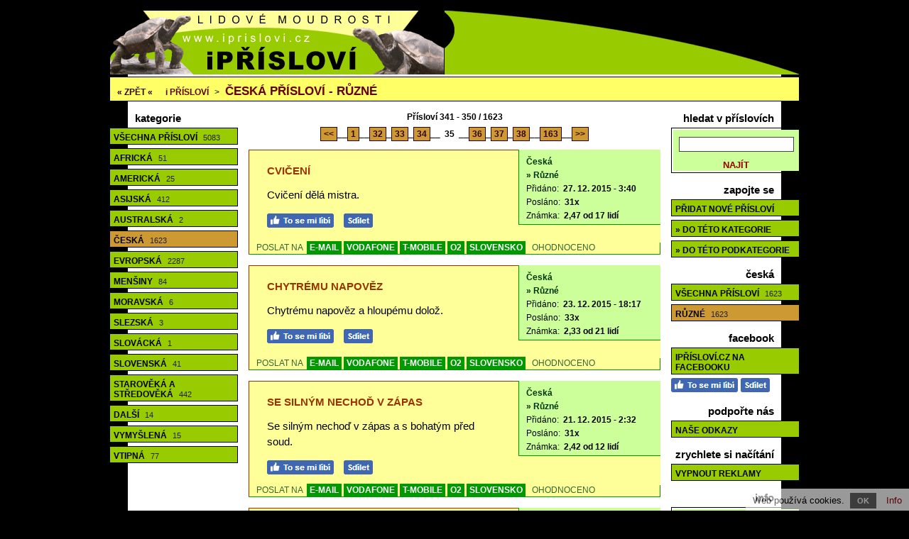

--- FILE ---
content_type: text/html; charset=utf-8
request_url: https://www.iprislovi.cz/ceska-prislovi-ruzne-35/
body_size: 5597
content:
<!doctype html>

<html lang="cs">
<head>

<meta charset="utf-8">
<title>Česká přísloví - různé - 1623 přísloví, str. 35</title>
<link rel="shortcut icon" href="https://www.iprislovi.cz/favicon.ico">
<link rel="stylesheet" type="text/css" href="https://www.iprislovi.cz/styly.css">
<meta name="viewport" content="width=device-width, initial-scale=1.0">
<meta name="resource-type" content="document">
<meta name="robots" content="index, follow">
<meta name="googlebot" content="index, follow, snippet, archive">
<meta name="description" content="Česká přísloví - různé - 1623 přísloví, str. 35">
<meta name="keywords" content="přísloví, moudra">
<meta name="msvalidate.01" content="ACB3A155637992F29626ABED1B13593E">
<meta name="copyright" content="© 2009-2025 www.iprislovi.cz">
<meta name="webmaster" content="© 2009-2025 Jiří Poláček, info@iprislovi.cz">
<meta property="og:title" content="Česká přísloví - různé - 1623 přísloví, str. 35">
<meta property="og:site_name" content="i Přísloví .cz">
<meta property="og:image" content="https://www.iprislovi.cz/obrazky/web/facebook-ikonka.png">

<script>
(function (i,s,o,g,r,a,m){i['GoogleAnalyticsObject']=r;i[r]=i[r]||function (){
(i[r].q=i[r].q||[]).push(arguments)},i[r].l=1*new Date();a=s.createElement(o),
m=s.getElementsByTagName(o)[0];a.async=1;a.src=g;m.parentNode.insertBefore(a,m)
})(window,document,'script','//www.google-analytics.com/analytics.js','ga');
ga('create', 'UA-15041003-5', 'auto');
ga('send', 'pageview');
</script>

</head>

<body>

<div class="telo-pozice">
<div class="telo-sirka" style="margin: auto;">

<div>
<div class="logo-vlevo">
<a href="https://www.iprislovi.cz/" title="Přísloví"><img src="https://www.iprislovi.cz/obrazky/web/logo.png" alt="Přísloví" width="470" height="90" style="border: 0;"></a></div>

<div class="logo-vpravo">
<div>
&nbsp;</div>
</div>
<div class="clear"></div>
</div>

<a href="javascript:void(0);" class="mobilni-menu-ikonka" onclick="mobilniMenu()">Kategorie</a><div class="navigace">
<span class="navigace-zpet"><a href="https://www.iprislovi.cz/ceska-prislovi/">« ZPĚT «</a></span> <h2><a href="https://www.iprislovi.cz/"><span class="navigace-zmenseni">i</span> Přísloví</a></h2> &gt; <h1><a href="https://www.iprislovi.cz/ceska-prislovi-ruzne/">Česká přísloví - různé</a></h1></div>

<div>
<div class="telo-vlevo">

<div class="menu-vlevo-nadpis">
kategorie</div>

<div class="menu-vlevo">
<ul>
<li><a href="https://www.iprislovi.cz/">Všechna přísloví <span>5083</span></a></li>
<li><a href="https://www.iprislovi.cz/africka-prislovi/">Africká <span>51</span></a></li>
<li><a href="https://www.iprislovi.cz/americka-prislovi/">Americká <span>25</span></a></li>
<li><a href="https://www.iprislovi.cz/asijska-prislovi/">Asijská <span>412</span></a></li>
<li><a href="https://www.iprislovi.cz/australska-prislovi/">Australská <span>2</span></a></li>
<li class="menu-zobrazene"><a href="https://www.iprislovi.cz/ceska-prislovi/">Česká <span>1623</span></a></li>
<li><a href="https://www.iprislovi.cz/evropska-prislovi/">Evropská <span>2287</span></a></li>
<li><a href="https://www.iprislovi.cz/prislovi-mensin/">Menšiny <span>84</span></a></li>
<li><a href="https://www.iprislovi.cz/moravska-prislovi/">Moravská <span>6</span></a></li>
<li><a href="https://www.iprislovi.cz/slezska-prislovi/">Slezská <span>3</span></a></li>
<li><a href="https://www.iprislovi.cz/slovacka-prislovi/">Slovácká <span>1</span></a></li>
<li><a href="https://www.iprislovi.cz/slovenska-prislovi/">Slovenská <span>41</span></a></li>
<li><a href="https://www.iprislovi.cz/staroveka-a-stredoveka-prislovi/">Starověká a středověká <span>442</span></a></li>
<li><a href="https://www.iprislovi.cz/dalsi-prislovi/">Další <span>14</span></a></li>
<li><a href="https://www.iprislovi.cz/vymyslena-prislovi/">Vymyšlená <span>15</span></a></li>
<li><a href="https://www.iprislovi.cz/vtipna-prislovi/">Vtipná <span>77</span></a></li>
</ul>
</div>

</div>

<div class="telo-vpravo">
<div class="telo-vpravo-vlevo">

<div class="zobrazene">
Přísloví 341 - 350 / 1623</div>

<div class="strankovani">
<a href="https://www.iprislovi.cz/ceska-prislovi-ruzne-34/">&lt;&lt;</a>__<a href="https://www.iprislovi.cz/ceska-prislovi-ruzne/">1</a>__<a href="https://www.iprislovi.cz/ceska-prislovi-ruzne-32/">32</a>_<a href="https://www.iprislovi.cz/ceska-prislovi-ruzne-33/">33</a>_<a href="https://www.iprislovi.cz/ceska-prislovi-ruzne-34/">34</a>__ <span class="strankovani-zobrazene">35</span> __<a href="https://www.iprislovi.cz/ceska-prislovi-ruzne-36/">36</a>_<a href="https://www.iprislovi.cz/ceska-prislovi-ruzne-37/">37</a>_<a href="https://www.iprislovi.cz/ceska-prislovi-ruzne-38/">38</a>__<a href="https://www.iprislovi.cz/ceska-prislovi-ruzne-163/">163</a>__<a href="https://www.iprislovi.cz/ceska-prislovi-ruzne-36/">&gt;&gt;</a></div>

<div id="id-312546" class="prispevek">
<div>
<div class="prispevek-vlevo">
<div class="prispevek-nadpis">
<h2><a href="https://www.iprislovi.cz/nahled-prislovi-cviceni-dela-mistra/">Cvičení</a></h2></div>
<div class="prispevek-text">
Cvičení dělá mistra.</div>
<div class="prispevek-facebook">
<a href="#" onclick="window.open('https://www.facebook.com/plugins/like.php?href=https%3A%2F%2Fwww.iprislovi.cz%2Fnahled-prislovi-312546%2F&amp;layout=button_count&amp;show_faces=true&amp;size=large', '', 'width=555,height=200'); return false;" rel="nofollow" style="cursor: pointer;" title="To se mi líbí"><img src="https://www.iprislovi.cz/obrazky/web/fb-libi.png" alt="To se mi líbí" width="94" height="20" style="border: 0;"></a> <a href="#" onclick="window.open('https://www.facebook.com/sharer/sharer.php?u=https%3A%2F%2Fwww.iprislovi.cz%2Fnahled-prislovi-312546%2F', '', 'width=555,height=485'); return false;" rel="nofollow" style="cursor: pointer;" title="Sdílet na Facebooku"><img src="https://www.iprislovi.cz/obrazky/web/fb-sdilet.png" alt="Sdílet na Facebooku" width="41" height="20" style="border: 0;"></a> </div>
</div>
<div class="prispevek-vpravo">
<div class="prispevek-info">
<h3><a href="https://www.iprislovi.cz/ceska-prislovi/">Česká</a></h3>
<h4><a href="https://www.iprislovi.cz/ceska-prislovi-ruzne/">» Různé</a></h4>
<p>Přidáno: <span>27. 12. 2015 - 3:40</span></p>
<p>Posláno: <span>31x</span></p>
<p>Známka: <span>2,47 od 17 lidí</span></p>
</div>
</div>
<div class="clear"></div>
</div>
<div class="prispevek-paticka">
POSLAT NA <span class="prispevek-odeslani-odsazeni" style="margin-right: 6px; margin-left: 3px;"><a href="https://www.iprislovi.cz/odeslani-email-312546/" rel="nofollow">E-MAIL</a> <a href="https://www.iprislovi.cz/odeslani-vodafone-312546/" rel="nofollow">VODAFONE</a> <a href="https://www.iprislovi.cz/odeslani-tmobile-312546/" rel="nofollow">T-MOBILE</a> <a href="https://www.iprislovi.cz/odeslani-o2-312546/" rel="nofollow">O2</a> <a href="https://www.iprislovi.cz/odeslani-slovensko-312546/" rel="nofollow">SLOVENSKO</a></span> <span class="prispevek-hodnoceni">OHODNOCENO</span></div>
</div>

<div id="id-258145" class="prispevek">
<div>
<div class="prispevek-vlevo">
<div class="prispevek-nadpis">
<h2><a href="https://www.iprislovi.cz/nahled-prislovi-chytremu-napovez-a-hloupemu/">Chytrému napověz</a></h2></div>
<div class="prispevek-text">
Chytrému napověz a hloupému dolož.</div>
<div class="prispevek-facebook">
<a href="#" onclick="window.open('https://www.facebook.com/plugins/like.php?href=https%3A%2F%2Fwww.iprislovi.cz%2Fnahled-prislovi-258145%2F&amp;layout=button_count&amp;show_faces=true&amp;size=large', '', 'width=555,height=200'); return false;" rel="nofollow" style="cursor: pointer;" title="To se mi líbí"><img src="https://www.iprislovi.cz/obrazky/web/fb-libi.png" alt="To se mi líbí" width="94" height="20" style="border: 0;"></a> <a href="#" onclick="window.open('https://www.facebook.com/sharer/sharer.php?u=https%3A%2F%2Fwww.iprislovi.cz%2Fnahled-prislovi-258145%2F', '', 'width=555,height=485'); return false;" rel="nofollow" style="cursor: pointer;" title="Sdílet na Facebooku"><img src="https://www.iprislovi.cz/obrazky/web/fb-sdilet.png" alt="Sdílet na Facebooku" width="41" height="20" style="border: 0;"></a> </div>
</div>
<div class="prispevek-vpravo">
<div class="prispevek-info">
<h3><a href="https://www.iprislovi.cz/ceska-prislovi/">Česká</a></h3>
<h4><a href="https://www.iprislovi.cz/ceska-prislovi-ruzne/">» Různé</a></h4>
<p>Přidáno: <span>23. 12. 2015 - 18:17</span></p>
<p>Posláno: <span>33x</span></p>
<p>Známka: <span>2,33 od 21 lidí</span></p>
</div>
</div>
<div class="clear"></div>
</div>
<div class="prispevek-paticka">
POSLAT NA <span class="prispevek-odeslani-odsazeni" style="margin-right: 6px; margin-left: 3px;"><a href="https://www.iprislovi.cz/odeslani-email-258145/" rel="nofollow">E-MAIL</a> <a href="https://www.iprislovi.cz/odeslani-vodafone-258145/" rel="nofollow">VODAFONE</a> <a href="https://www.iprislovi.cz/odeslani-tmobile-258145/" rel="nofollow">T-MOBILE</a> <a href="https://www.iprislovi.cz/odeslani-o2-258145/" rel="nofollow">O2</a> <a href="https://www.iprislovi.cz/odeslani-slovensko-258145/" rel="nofollow">SLOVENSKO</a></span> <span class="prispevek-hodnoceni">OHODNOCENO</span></div>
</div>

<div id="id-324304" class="prispevek">
<div>
<div class="prispevek-vlevo">
<div class="prispevek-nadpis">
<h2><a href="https://www.iprislovi.cz/nahled-prislovi-se-silnym-nechod-v-zapas-a-s/">Se silným nechoď v zápas</a></h2></div>
<div class="prispevek-text">
Se silným nechoď v zápas a s bohatým před soud.</div>
<div class="prispevek-facebook">
<a href="#" onclick="window.open('https://www.facebook.com/plugins/like.php?href=https%3A%2F%2Fwww.iprislovi.cz%2Fnahled-prislovi-324304%2F&amp;layout=button_count&amp;show_faces=true&amp;size=large', '', 'width=555,height=200'); return false;" rel="nofollow" style="cursor: pointer;" title="To se mi líbí"><img src="https://www.iprislovi.cz/obrazky/web/fb-libi.png" alt="To se mi líbí" width="94" height="20" style="border: 0;"></a> <a href="#" onclick="window.open('https://www.facebook.com/sharer/sharer.php?u=https%3A%2F%2Fwww.iprislovi.cz%2Fnahled-prislovi-324304%2F', '', 'width=555,height=485'); return false;" rel="nofollow" style="cursor: pointer;" title="Sdílet na Facebooku"><img src="https://www.iprislovi.cz/obrazky/web/fb-sdilet.png" alt="Sdílet na Facebooku" width="41" height="20" style="border: 0;"></a> </div>
</div>
<div class="prispevek-vpravo">
<div class="prispevek-info">
<h3><a href="https://www.iprislovi.cz/ceska-prislovi/">Česká</a></h3>
<h4><a href="https://www.iprislovi.cz/ceska-prislovi-ruzne/">» Různé</a></h4>
<p>Přidáno: <span>21. 12. 2015 - 2:32</span></p>
<p>Posláno: <span>31x</span></p>
<p>Známka: <span>2,42 od 12 lidí</span></p>
</div>
</div>
<div class="clear"></div>
</div>
<div class="prispevek-paticka">
POSLAT NA <span class="prispevek-odeslani-odsazeni" style="margin-right: 6px; margin-left: 3px;"><a href="https://www.iprislovi.cz/odeslani-email-324304/" rel="nofollow">E-MAIL</a> <a href="https://www.iprislovi.cz/odeslani-vodafone-324304/" rel="nofollow">VODAFONE</a> <a href="https://www.iprislovi.cz/odeslani-tmobile-324304/" rel="nofollow">T-MOBILE</a> <a href="https://www.iprislovi.cz/odeslani-o2-324304/" rel="nofollow">O2</a> <a href="https://www.iprislovi.cz/odeslani-slovensko-324304/" rel="nofollow">SLOVENSKO</a></span> <span class="prispevek-hodnoceni">OHODNOCENO</span></div>
</div>

<div id="id-239185" class="prispevek">
<div>
<div class="prispevek-vlevo">
<div class="prispevek-nadpis">
<h2><a href="https://www.iprislovi.cz/nahled-prislovi-cim-kdo-vic-ma-tim-vic-si/">Čím kdo víc má</a></h2></div>
<div class="prispevek-text">
Čím kdo víc má, tím víc si žádá.</div>
<div class="prispevek-facebook">
<a href="#" onclick="window.open('https://www.facebook.com/plugins/like.php?href=https%3A%2F%2Fwww.iprislovi.cz%2Fnahled-prislovi-239185%2F&amp;layout=button_count&amp;show_faces=true&amp;size=large', '', 'width=555,height=200'); return false;" rel="nofollow" style="cursor: pointer;" title="To se mi líbí"><img src="https://www.iprislovi.cz/obrazky/web/fb-libi.png" alt="To se mi líbí" width="94" height="20" style="border: 0;"></a> <a href="#" onclick="window.open('https://www.facebook.com/sharer/sharer.php?u=https%3A%2F%2Fwww.iprislovi.cz%2Fnahled-prislovi-239185%2F', '', 'width=555,height=485'); return false;" rel="nofollow" style="cursor: pointer;" title="Sdílet na Facebooku"><img src="https://www.iprislovi.cz/obrazky/web/fb-sdilet.png" alt="Sdílet na Facebooku" width="41" height="20" style="border: 0;"></a> </div>
</div>
<div class="prispevek-vpravo">
<div class="prispevek-info">
<h3><a href="https://www.iprislovi.cz/ceska-prislovi/">Česká</a></h3>
<h4><a href="https://www.iprislovi.cz/ceska-prislovi-ruzne/">» Různé</a></h4>
<p>Přidáno: <span>20. 12. 2015 - 17:32</span></p>
<p>Posláno: <span>30x</span></p>
<p>Známka: <span>1,86 od 14 lidí</span></p>
</div>
</div>
<div class="clear"></div>
</div>
<div class="prispevek-paticka">
POSLAT NA <span class="prispevek-odeslani-odsazeni" style="margin-right: 6px; margin-left: 3px;"><a href="https://www.iprislovi.cz/odeslani-email-239185/" rel="nofollow">E-MAIL</a> <a href="https://www.iprislovi.cz/odeslani-vodafone-239185/" rel="nofollow">VODAFONE</a> <a href="https://www.iprislovi.cz/odeslani-tmobile-239185/" rel="nofollow">T-MOBILE</a> <a href="https://www.iprislovi.cz/odeslani-o2-239185/" rel="nofollow">O2</a> <a href="https://www.iprislovi.cz/odeslani-slovensko-239185/" rel="nofollow">SLOVENSKO</a></span> <span class="prispevek-hodnoceni">OHODNOCENO</span></div>
</div>

<div id="id-23936" class="prispevek">
<div>
<div class="prispevek-vlevo">
<div class="prispevek-nadpis">
<h2><a href="https://www.iprislovi.cz/nahled-prislovi-krasnych-slov-se-nenajis/">Krásných slov se nenajíš...</a></h2></div>
<div class="prispevek-text">
Krásných slov se nenajíš.</div>
<div class="prispevek-facebook">
<a href="#" onclick="window.open('https://www.facebook.com/plugins/like.php?href=https%3A%2F%2Fwww.iprislovi.cz%2Fnahled-prislovi-23936%2F&amp;layout=button_count&amp;show_faces=true&amp;size=large', '', 'width=555,height=200'); return false;" rel="nofollow" style="cursor: pointer;" title="To se mi líbí"><img src="https://www.iprislovi.cz/obrazky/web/fb-libi.png" alt="To se mi líbí" width="94" height="20" style="border: 0;"></a> <a href="#" onclick="window.open('https://www.facebook.com/sharer/sharer.php?u=https%3A%2F%2Fwww.iprislovi.cz%2Fnahled-prislovi-23936%2F', '', 'width=555,height=485'); return false;" rel="nofollow" style="cursor: pointer;" title="Sdílet na Facebooku"><img src="https://www.iprislovi.cz/obrazky/web/fb-sdilet.png" alt="Sdílet na Facebooku" width="41" height="20" style="border: 0;"></a> </div>
</div>
<div class="prispevek-vpravo">
<div class="prispevek-info">
<h3><a href="https://www.iprislovi.cz/ceska-prislovi/">Česká</a></h3>
<h4><a href="https://www.iprislovi.cz/ceska-prislovi-ruzne/">» Různé</a></h4>
<p>Přidáno: <span>17. 12. 2015 - 7:46</span></p>
<p>Posláno: <span>30x</span></p>
<p>Známka: <span>2,42 od 12 lidí</span></p>
</div>
</div>
<div class="clear"></div>
</div>
<div class="prispevek-paticka">
POSLAT NA <span class="prispevek-odeslani-odsazeni" style="margin-right: 6px; margin-left: 3px;"><a href="https://www.iprislovi.cz/odeslani-email-23936/" rel="nofollow">E-MAIL</a> <a href="https://www.iprislovi.cz/odeslani-vodafone-23936/" rel="nofollow">VODAFONE</a> <a href="https://www.iprislovi.cz/odeslani-tmobile-23936/" rel="nofollow">T-MOBILE</a> <a href="https://www.iprislovi.cz/odeslani-o2-23936/" rel="nofollow">O2</a> <a href="https://www.iprislovi.cz/odeslani-slovensko-23936/" rel="nofollow">SLOVENSKO</a></span> <span class="prispevek-hodnoceni">OHODNOCENO</span></div>
</div>

<div id="id-162165" class="prispevek">
<div>
<div class="prispevek-vlevo">
<div class="prispevek-nadpis">
<h2><a href="https://www.iprislovi.cz/nahled-prislovi-kdyz-nekoho-hodne-pospinis/">Když někoho hodně pošpiníš</a></h2></div>
<div class="prispevek-text">
Když někoho hodně pošpiníš, něco na něm zůstane.</div>
<div class="prispevek-facebook">
<a href="#" onclick="window.open('https://www.facebook.com/plugins/like.php?href=https%3A%2F%2Fwww.iprislovi.cz%2Fnahled-prislovi-162165%2F&amp;layout=button_count&amp;show_faces=true&amp;size=large', '', 'width=555,height=200'); return false;" rel="nofollow" style="cursor: pointer;" title="To se mi líbí"><img src="https://www.iprislovi.cz/obrazky/web/fb-libi.png" alt="To se mi líbí" width="94" height="20" style="border: 0;"></a> <a href="#" onclick="window.open('https://www.facebook.com/sharer/sharer.php?u=https%3A%2F%2Fwww.iprislovi.cz%2Fnahled-prislovi-162165%2F', '', 'width=555,height=485'); return false;" rel="nofollow" style="cursor: pointer;" title="Sdílet na Facebooku"><img src="https://www.iprislovi.cz/obrazky/web/fb-sdilet.png" alt="Sdílet na Facebooku" width="41" height="20" style="border: 0;"></a> </div>
</div>
<div class="prispevek-vpravo">
<div class="prispevek-info">
<h3><a href="https://www.iprislovi.cz/ceska-prislovi/">Česká</a></h3>
<h4><a href="https://www.iprislovi.cz/ceska-prislovi-ruzne/">» Různé</a></h4>
<p>Přidáno: <span>16. 12. 2015 - 2:25</span></p>
<p>Posláno: <span>24x</span></p>
<p>Známka: <span>2,36 od 14 lidí</span></p>
</div>
</div>
<div class="clear"></div>
</div>
<div class="prispevek-paticka">
POSLAT NA <span class="prispevek-odeslani-odsazeni" style="margin-right: 6px; margin-left: 3px;"><a href="https://www.iprislovi.cz/odeslani-email-162165/" rel="nofollow">E-MAIL</a> <a href="https://www.iprislovi.cz/odeslani-vodafone-162165/" rel="nofollow">VODAFONE</a> <a href="https://www.iprislovi.cz/odeslani-tmobile-162165/" rel="nofollow">T-MOBILE</a> <a href="https://www.iprislovi.cz/odeslani-o2-162165/" rel="nofollow">O2</a> <a href="https://www.iprislovi.cz/odeslani-slovensko-162165/" rel="nofollow">SLOVENSKO</a></span> <span class="prispevek-hodnoceni">OHODNOCENO</span></div>
</div>

<div id="id-238073" class="prispevek">
<div>
<div class="prispevek-vlevo">
<div class="prispevek-nadpis">
<h2><a href="https://www.iprislovi.cz/nahled-prislovi-vsem-jsi-mily-kdyz-se-smejes/">Všem jsi milý</a></h2></div>
<div class="prispevek-text">
Všem jsi milý, když se směješ, ale protivný, když naříkáš.</div>
<div class="prispevek-facebook">
<a href="#" onclick="window.open('https://www.facebook.com/plugins/like.php?href=https%3A%2F%2Fwww.iprislovi.cz%2Fnahled-prislovi-238073%2F&amp;layout=button_count&amp;show_faces=true&amp;size=large', '', 'width=555,height=200'); return false;" rel="nofollow" style="cursor: pointer;" title="To se mi líbí"><img src="https://www.iprislovi.cz/obrazky/web/fb-libi.png" alt="To se mi líbí" width="94" height="20" style="border: 0;"></a> <a href="#" onclick="window.open('https://www.facebook.com/sharer/sharer.php?u=https%3A%2F%2Fwww.iprislovi.cz%2Fnahled-prislovi-238073%2F', '', 'width=555,height=485'); return false;" rel="nofollow" style="cursor: pointer;" title="Sdílet na Facebooku"><img src="https://www.iprislovi.cz/obrazky/web/fb-sdilet.png" alt="Sdílet na Facebooku" width="41" height="20" style="border: 0;"></a> </div>
</div>
<div class="prispevek-vpravo">
<div class="prispevek-info">
<h3><a href="https://www.iprislovi.cz/ceska-prislovi/">Česká</a></h3>
<h4><a href="https://www.iprislovi.cz/ceska-prislovi-ruzne/">» Různé</a></h4>
<p>Přidáno: <span>15. 12. 2015 - 20:57</span></p>
<p>Posláno: <span>28x</span></p>
<p>Známka: <span>2,17 od 18 lidí</span></p>
</div>
</div>
<div class="clear"></div>
</div>
<div class="prispevek-paticka">
POSLAT NA <span class="prispevek-odeslani-odsazeni" style="margin-right: 6px; margin-left: 3px;"><a href="https://www.iprislovi.cz/odeslani-email-238073/" rel="nofollow">E-MAIL</a> <a href="https://www.iprislovi.cz/odeslani-vodafone-238073/" rel="nofollow">VODAFONE</a> <a href="https://www.iprislovi.cz/odeslani-tmobile-238073/" rel="nofollow">T-MOBILE</a> <a href="https://www.iprislovi.cz/odeslani-o2-238073/" rel="nofollow">O2</a> <a href="https://www.iprislovi.cz/odeslani-slovensko-238073/" rel="nofollow">SLOVENSKO</a></span> <span class="prispevek-hodnoceni">OHODNOCENO</span></div>
</div>

<div id="id-381562" class="prispevek">
<div>
<div class="prispevek-vlevo">
<div class="prispevek-nadpis">
<h2><a href="https://www.iprislovi.cz/nahled-prislovi-laskavosti-nejspis-zvitezis/">Síla laskavosti</a></h2></div>
<div class="prispevek-text">
Laskavostí nejspíš zvítězíš.</div>
<div class="prispevek-facebook">
<a href="#" onclick="window.open('https://www.facebook.com/plugins/like.php?href=https%3A%2F%2Fwww.iprislovi.cz%2Fnahled-prislovi-381562%2F&amp;layout=button_count&amp;show_faces=true&amp;size=large', '', 'width=555,height=200'); return false;" rel="nofollow" style="cursor: pointer;" title="To se mi líbí"><img src="https://www.iprislovi.cz/obrazky/web/fb-libi.png" alt="To se mi líbí" width="94" height="20" style="border: 0;"></a> <a href="#" onclick="window.open('https://www.facebook.com/sharer/sharer.php?u=https%3A%2F%2Fwww.iprislovi.cz%2Fnahled-prislovi-381562%2F', '', 'width=555,height=485'); return false;" rel="nofollow" style="cursor: pointer;" title="Sdílet na Facebooku"><img src="https://www.iprislovi.cz/obrazky/web/fb-sdilet.png" alt="Sdílet na Facebooku" width="41" height="20" style="border: 0;"></a> </div>
</div>
<div class="prispevek-vpravo">
<div class="prispevek-info">
<h3><a href="https://www.iprislovi.cz/ceska-prislovi/">Česká</a></h3>
<h4><a href="https://www.iprislovi.cz/ceska-prislovi-ruzne/">» Různé</a></h4>
<p>Přidáno: <span>13. 12. 2015 - 20:14</span></p>
<p>Posláno: <span>22x</span></p>
<p>Známka: <span>2,26 od 19 lidí</span></p>
</div>
</div>
<div class="clear"></div>
</div>
<div class="prispevek-paticka">
POSLAT NA <span class="prispevek-odeslani-odsazeni" style="margin-right: 6px; margin-left: 3px;"><a href="https://www.iprislovi.cz/odeslani-email-381562/" rel="nofollow">E-MAIL</a> <a href="https://www.iprislovi.cz/odeslani-vodafone-381562/" rel="nofollow">VODAFONE</a> <a href="https://www.iprislovi.cz/odeslani-tmobile-381562/" rel="nofollow">T-MOBILE</a> <a href="https://www.iprislovi.cz/odeslani-o2-381562/" rel="nofollow">O2</a> <a href="https://www.iprislovi.cz/odeslani-slovensko-381562/" rel="nofollow">SLOVENSKO</a></span> <span class="prispevek-hodnoceni">OHODNOCENO</span></div>
</div>

<div id="id-84961" class="prispevek">
<div>
<div class="prispevek-vlevo">
<div class="prispevek-nadpis">
<h2><a href="https://www.iprislovi.cz/nahled-prislovi-v-trapeni-neni-dobre-cloveku/">V trápení</a></h2></div>
<div class="prispevek-text">
V trápení není dobře člověku samotnému.</div>
<div class="prispevek-facebook">
<a href="#" onclick="window.open('https://www.facebook.com/plugins/like.php?href=https%3A%2F%2Fwww.iprislovi.cz%2Fnahled-prislovi-84961%2F&amp;layout=button_count&amp;show_faces=true&amp;size=large', '', 'width=555,height=200'); return false;" rel="nofollow" style="cursor: pointer;" title="To se mi líbí"><img src="https://www.iprislovi.cz/obrazky/web/fb-libi.png" alt="To se mi líbí" width="94" height="20" style="border: 0;"></a> <a href="#" onclick="window.open('https://www.facebook.com/sharer/sharer.php?u=https%3A%2F%2Fwww.iprislovi.cz%2Fnahled-prislovi-84961%2F', '', 'width=555,height=485'); return false;" rel="nofollow" style="cursor: pointer;" title="Sdílet na Facebooku"><img src="https://www.iprislovi.cz/obrazky/web/fb-sdilet.png" alt="Sdílet na Facebooku" width="41" height="20" style="border: 0;"></a> </div>
</div>
<div class="prispevek-vpravo">
<div class="prispevek-info">
<h3><a href="https://www.iprislovi.cz/ceska-prislovi/">Česká</a></h3>
<h4><a href="https://www.iprislovi.cz/ceska-prislovi-ruzne/">» Různé</a></h4>
<p>Přidáno: <span>12. 12. 2015 - 6:17</span></p>
<p>Posláno: <span>28x</span></p>
<p>Známka: <span>2,10 od 20 lidí</span></p>
</div>
</div>
<div class="clear"></div>
</div>
<div class="prispevek-paticka">
POSLAT NA <span class="prispevek-odeslani-odsazeni" style="margin-right: 6px; margin-left: 3px;"><a href="https://www.iprislovi.cz/odeslani-email-84961/" rel="nofollow">E-MAIL</a> <a href="https://www.iprislovi.cz/odeslani-vodafone-84961/" rel="nofollow">VODAFONE</a> <a href="https://www.iprislovi.cz/odeslani-tmobile-84961/" rel="nofollow">T-MOBILE</a> <a href="https://www.iprislovi.cz/odeslani-o2-84961/" rel="nofollow">O2</a> <a href="https://www.iprislovi.cz/odeslani-slovensko-84961/" rel="nofollow">SLOVENSKO</a></span> <span class="prispevek-hodnoceni">OHODNOCENO</span></div>
</div>

<div id="id-409756" class="prispevek">
<div>
<div class="prispevek-vlevo">
<div class="prispevek-nadpis">
<h2><a href="https://www.iprislovi.cz/nahled-prislovi-mlynari-maji-vzdycky-z-ceho/">Mlynáři</a></h2></div>
<div class="prispevek-text">
Mlynáři mají vždycky z čeho jíst.</div>
<div class="prispevek-facebook">
<a href="#" onclick="window.open('https://www.facebook.com/plugins/like.php?href=https%3A%2F%2Fwww.iprislovi.cz%2Fnahled-prislovi-409756%2F&amp;layout=button_count&amp;show_faces=true&amp;size=large', '', 'width=555,height=200'); return false;" rel="nofollow" style="cursor: pointer;" title="To se mi líbí"><img src="https://www.iprislovi.cz/obrazky/web/fb-libi.png" alt="To se mi líbí" width="94" height="20" style="border: 0;"></a> <a href="#" onclick="window.open('https://www.facebook.com/sharer/sharer.php?u=https%3A%2F%2Fwww.iprislovi.cz%2Fnahled-prislovi-409756%2F', '', 'width=555,height=485'); return false;" rel="nofollow" style="cursor: pointer;" title="Sdílet na Facebooku"><img src="https://www.iprislovi.cz/obrazky/web/fb-sdilet.png" alt="Sdílet na Facebooku" width="41" height="20" style="border: 0;"></a> </div>
</div>
<div class="prispevek-vpravo">
<div class="prispevek-info">
<h3><a href="https://www.iprislovi.cz/ceska-prislovi/">Česká</a></h3>
<h4><a href="https://www.iprislovi.cz/ceska-prislovi-ruzne/">» Různé</a></h4>
<p>Přidáno: <span>9. 12. 2015 - 19:49</span></p>
<p>Posláno: <span>22x</span></p>
<p>Známka: <span>2,19 od 21 lidí</span></p>
</div>
</div>
<div class="clear"></div>
</div>
<div class="prispevek-paticka">
POSLAT NA <span class="prispevek-odeslani-odsazeni" style="margin-right: 6px; margin-left: 3px;"><a href="https://www.iprislovi.cz/odeslani-email-409756/" rel="nofollow">E-MAIL</a> <a href="https://www.iprislovi.cz/odeslani-vodafone-409756/" rel="nofollow">VODAFONE</a> <a href="https://www.iprislovi.cz/odeslani-tmobile-409756/" rel="nofollow">T-MOBILE</a> <a href="https://www.iprislovi.cz/odeslani-o2-409756/" rel="nofollow">O2</a> <a href="https://www.iprislovi.cz/odeslani-slovensko-409756/" rel="nofollow">SLOVENSKO</a></span> <span class="prispevek-hodnoceni">OHODNOCENO</span></div>
</div>

<div class="zobrazene">
Přísloví 341 - 350 / 1623</div>

<div class="strankovani">
<a href="https://www.iprislovi.cz/ceska-prislovi-ruzne-34/">&lt;&lt;</a>__<a href="https://www.iprislovi.cz/ceska-prislovi-ruzne/">1</a>__<a href="https://www.iprislovi.cz/ceska-prislovi-ruzne-32/">32</a>_<a href="https://www.iprislovi.cz/ceska-prislovi-ruzne-33/">33</a>_<a href="https://www.iprislovi.cz/ceska-prislovi-ruzne-34/">34</a>__ <span class="strankovani-zobrazene">35</span> __<a href="https://www.iprislovi.cz/ceska-prislovi-ruzne-36/">36</a>_<a href="https://www.iprislovi.cz/ceska-prislovi-ruzne-37/">37</a>_<a href="https://www.iprislovi.cz/ceska-prislovi-ruzne-38/">38</a>__<a href="https://www.iprislovi.cz/ceska-prislovi-ruzne-163/">163</a>__<a href="https://www.iprislovi.cz/ceska-prislovi-ruzne-36/">&gt;&gt;</a></div>

<div class="prechod">
<form method="post" enctype="multipart/form-data" accept-charset="UTF-8">
<label for="stranka" class="prechod-nazev">Přejít na stránku:</label> <input type="text" name="stranka" size="5" maxlength="10" value="" id="stranka" class="input-text"> <span class="submit"><input type="submit" value="JDI"></span></form></div>

<div class="nastaveni">
<p><span class="nastaveni-nadpis">Nastavení</span> <span class="nastaveni-podnadpis">Počet na stránku:</span> <a href="https://www.iprislovi.cz/nastaveni-pocet-1/" rel="nofollow">1</a> | <a href="https://www.iprislovi.cz/nastaveni-pocet-2/" rel="nofollow">5</a> | <span class="nastaveni-zobrazene">10</span> | <a href="https://www.iprislovi.cz/nastaveni-pocet-4/" rel="nofollow">15</a> | <a href="https://www.iprislovi.cz/nastaveni-pocet-5/" rel="nofollow">30</a> | <a href="https://www.iprislovi.cz/nastaveni-pocet-6/" rel="nofollow">50</a> | <a href="https://www.iprislovi.cz/nastaveni-pocet-7/" rel="nofollow">100</a></p>
<p><span class="nastaveni-podnadpis">Řadit podle:</span> <span class="nastaveni-zobrazene">přidání</span> | <a href="https://www.iprislovi.cz/nastaveni-razeni-2/" rel="nofollow">hodnocení</a> | <a href="https://www.iprislovi.cz/nastaveni-razeni-3/" rel="nofollow">posílanosti</a> | <a href="https://www.iprislovi.cz/nastaveni-razeni-4/" rel="nofollow">délky</a> | <a href="https://www.iprislovi.cz/nastaveni-razeni-5/" rel="nofollow">názvu</a> | <a href="https://www.iprislovi.cz/nastaveni-razeni-6/" rel="nofollow">náhody</a></p>
<p><span class="nastaveni-podnadpis">Filtr obsahu:</span> <a href="https://www.iprislovi.cz/nastaveni-lechtive-2/" rel="nofollow">odblokovat lechtivé</a> | <a href="https://www.iprislovi.cz/nastaveni-sproste-2/" rel="nofollow">odblokovat sprosté</a> | <a href="https://www.iprislovi.cz/nastaveni-nechutne-2/" rel="nofollow">odblokovat nechutné</a> | <a href="https://www.iprislovi.cz/nastaveni-drsne-2/" rel="nofollow">odblokovat drsné</a></p>
<p><span class="nastaveni-podnadpis">Veršované:</span> <span class="nastaveni-zobrazene">nezáleží</span> | <a href="https://www.iprislovi.cz/nastaveni-versovanost-2/" rel="nofollow">ano</a> | <a href="https://www.iprislovi.cz/nastaveni-versovanost-3/" rel="nofollow">ne</a> <span class="nastaveni-podnadpis-vnitrni">Autorské:</span> <span class="nastaveni-zobrazene">nezáleží</span> | <a href="https://www.iprislovi.cz/nastaveni-autorstvi-2/" rel="nofollow">ano</a> | <a href="https://www.iprislovi.cz/nastaveni-autorstvi-3/" rel="nofollow">ne</a></p>
<p><span class="nastaveni-podnadpis">SMS filtr:</span> <span class="nastaveni-zobrazene">ne</span> | <a href="https://www.iprislovi.cz/nastaveni-sms-2/" rel="nofollow">1 Vodafone</a> | <a href="https://www.iprislovi.cz/nastaveni-sms-3/" rel="nofollow">do 2</a> | <a href="https://www.iprislovi.cz/nastaveni-sms-4/" rel="nofollow">do 5</a> | <a href="https://www.iprislovi.cz/nastaveni-sms-5/" rel="nofollow">1 T-Mobile</a> | <a href="https://www.iprislovi.cz/nastaveni-sms-6/" rel="nofollow">do 2</a> | <a href="https://www.iprislovi.cz/nastaveni-sms-7/" rel="nofollow">1 O2</a> | <a href="https://www.iprislovi.cz/nastaveni-sms-8/" rel="nofollow">do 2</a> | <a href="https://www.iprislovi.cz/nastaveni-sms-9/" rel="nofollow">1 SR</a> | <a href="https://www.iprislovi.cz/nastaveni-sms-10/" rel="nofollow">do 2</a></p>
<p class="nastaveni-poznamka">
( Při současném nastavení se některá přísloví nezobrazují. ) ( <a href="https://www.iprislovi.cz/nastaveni-zakladni-2/">zobrazit všechny</a> )</p>
</div>

</div>
<div class="telo-vpravo-vpravo">

<div class="menu-vpravo-nadpis">
hledat v příslovích</div>

<div class="menu-vyhledavani">
<form action="https://www.iprislovi.cz/vyhledavani/" method="get" enctype="multipart/form-data" accept-charset="UTF-8">
<p><input type="text" name="hledat" size="19" maxlength="50" value="" title="Hledaný výraz" id="vyhledavani" class="input-text"></p>
<p style="text-align: center;" class="submit"><input type="submit" value="NAJÍT"></p>
</form></div>

<div class="menu-vpravo-nadpis">
zapojte se</div>

<div class="menu-vpravo">
<ul>
<li><a href="https://www.iprislovi.cz/nove-prislovi/" rel="nofollow">Přidat nové přísloví</a></li>
<li><a href="https://www.iprislovi.cz/nove-prislovi-151/" rel="nofollow">» do této kategorie</a></li>
<li><a href="https://www.iprislovi.cz/nove-prislovi-152/" rel="nofollow">» do této podkategorie</a></li>
</ul>
</div>

<div class="menu-vpravo-nadpis">
česká</div>

<div class="menu-vpravo">
<ul>
<li><a href="https://www.iprislovi.cz/ceska-prislovi/">Všechna přísloví <span>1623</span></a></li>
<li class="menu-zobrazene"><a href="https://www.iprislovi.cz/ceska-prislovi-ruzne/">Různé <span>1623</span></a></li>
</ul>
</div>

<div class="menu-vpravo-facebook-nadpis">
facebook</div>

<div class="menu-vpravo">
<ul>
<li><a href="https://www.facebook.com/iPrislovi/" rel="nofollow" target="_blank">iPřísloví.cz na Facebooku</a></li>
</ul>
</div>
<div style="padding: 5px 0 0 15px;">
<a href="#" onclick="window.open('https://www.facebook.com/v2.11/plugins/error/confirm/page?iframe_referer=https%3A%2F%2Fwww.iprislovi.cz%2F&amp;kid_directed_site=false&amp;secure=true&amp;plugin=page&amp;return_params=%7B%22adapt_container_width%22%3A%22true%22%2C%22app_id%22%3A%22141966542561795%22%2C%22channel%22%3A%22https%3A%2F%2Fstaticxx.facebook.com%2Fconnect%2Fxd_arbiter%2Fr%2FlY4eZXm_YWu.js%3Fversion%3D42%23cb%3Df121b799f1f090e%26domain%3Dwww.iprislovi.cz%26origin%3Dhttps%253A%252F%252Fwww.iprislovi.cz%252Ff3ec8793dbc799e%26relation%3Dparent.parent%22%2C%22container_width%22%3A%22170%22%2C%22height%22%3A%22270%22%2C%22hide_cover%22%3A%22true%22%2C%22href%22%3A%22https%3A%2F%2Fwww.facebook.com%2FiPrislovi%2F%22%2C%22locale%22%3A%22cs_CZ%22%2C%22sdk%22%3A%22joey%22%2C%22show_facepile%22%3A%22false%22%2C%22small_header%22%3A%22true%22%2C%22width%22%3A%22170%22%2C%22ret%22%3A%22sentry%22%2C%22act%22%3Anull%7D', '', 'width=555,height=300'); return false;" rel="nofollow" style="cursor: pointer;" title="To se mi líbí"><img src="https://www.iprislovi.cz/obrazky/web/fb-libi.png" alt="To se mi líbí" width="94" height="20" style="border: 0;"></a> <a href="#" onclick="window.open('https://www.facebook.com/sharer/sharer.php?u=https%3A%2F%2Fwww.iprislovi.cz%2F', '', 'width=555,height=485'); return false;" rel="nofollow" style="cursor: pointer;" title="Sdílet na Facebooku"><img src="https://www.iprislovi.cz/obrazky/web/fb-sdilet.png" alt="Sdílet na Facebooku" width="41" height="20" style="border: 0;"></a></div>

<div class="menu-vpravo-nadpis">
podpořte nás</div>

<div class="menu-vpravo">
<ul>
<li><a href="https://www.iprislovi.cz/nase-odkazy/">Naše odkazy</a></li>
</ul>
</div>

<div class="menu-vpravo-nadpis">
zrychlete si načítání</div>

<div class="menu-vpravo">
<ul>
<li><a href="https://www.iprislovi.cz/nastaveni-reklamy-2/" rel="nofollow">Vypnout reklamy</a></li>
</ul>
</div>

<div class="menu-vpravo-nadpis">
info</div>

<div class="menu-vpravo-popisek">
<p>Na portálu <strong>iPřísloví.cz</strong> Vám přinášíme ta nejlepší <strong>přísloví z celého světa</strong>.</p></div>

</div>
</div>
<div class="clear"></div>
</div>

<div class="copyright">
© 2009-2025 <a href="https://www.iprislovi.cz/">www.iprislovi.cz</a> <span>|</span> Zveřejňování děl jinde je bez souhlasu autora zakázáno!!! <span>|</span> Pište nám na <a href="mailto:info@iprislovi.cz">info@iprislovi.cz</a></div>

<div class="odkazy">
<div class="odkazy-sirka" style="margin: auto;">
<div class="odkazy-samostatne">
» <a href="https://www.iprislovi.cz/soukromi/" class="odkazy-vnitrni">Soukromí</a> <span>» <a href="https://www.letem.cz/" class="odkazy-vnitrni">Letem.cz - další naše weby</a></span> <span>» <a href="https://www.iprislovi.cz/spratelene-weby/" class="odkazy-vnitrni">Spřátelené weby</a></span><p>» <a href="https://www.superanekdoty.cz/" title="Populární vtipy">Anekdoty</a> | <a href="https://www.hlaskyzfilmu.cz/" title="Hlášky z filmů a seriálů">Hlášky z filmů</a> | <a href="https://www.legrace.cz/" title="Vstupte do světa zábavy a humoru!">Legrace</a> | <a href="https://www.pranostik.cz/" title="Pranostiky na celý rok">Pranostiky</a> | <a href="https://www.prani-pranicka.cz/" title="Blahopřání ke všem příležitostem">Přání</a> | <a href="https://www.jmena-psu.cz/" title="Jména psů">Psí jména</a> | <a href="https://www.psi-kalendar.cz/" title="Psí kalendář">Psí kalendář</a> | <a href="https://www.rajsms.cz/" title="Vtipné a zamilované SMS">Ráj SMS</a> | <a href="https://www.textiky.cz/" title="Zábavné texty">Textíky</a> | <a href="https://info.letem.cz/" title="Užitečné informace">Užitečné informace</a> | <a href="https://www.verse.cz/" title="Zamilované a vtipné básničky">Verše</a> | <a href="https://www.ivtipy.cz/" title="Vtípky, hádanky a odpovědi, srandičky">Vtipy</a></p>
</div>
</div>
</div>

</div>
</div>

<div id="eu-cookies">Web používá cookies. <a href="#" onclick="euCookies(); return false;" id="eu-cookies-ok" class="CookiesOK">OK</a> <a href="https://www.iprislovi.cz/soukromi/" target="_blank">Info</a></div>

<script>

function mobilniMenu() {
if (typeof document.getElementsByClassName('telo-vlevo')[0] !== 'undefined') {
var x = document.getElementsByClassName('telo-vlevo')[0];
if (x.style.display === "block") {
x.style.display = "none";
} else {
x.style.display = "block";
}
}
}

if (!document.cookie.match(/^(.*; )?eu-cookies=1(;.*)?$/)) {
document.getElementsByTagName('body')[0].style.paddingBottom = '35px';
document.getElementById('eu-cookies').style.display = 'block';
}

function euCookies() {
var date = new Date();
date.setFullYear(date.getFullYear() + 10);
document.cookie = 'eu-cookies=1; path=/; expires=' + date.toGMTString();
document.getElementById('eu-cookies').style.display = 'none';
document.getElementsByTagName('body')[0].style.paddingBottom = '0';
}

</script>

</body>

</html>

--- FILE ---
content_type: text/css; charset=utf-8
request_url: https://www.iprislovi.cz/styly.css
body_size: 4809
content:
body { margin: 0; font-family: Arial, Helvetica, sans-serif; font-size: 13px; word-wrap: break-word; }

@media all and (max-width: 699px) {
body { background-color: #ffffff; }
}
@media all and (min-width: 700px) {
body { background-color: #000000; }
}

@media all and (max-width: 699px) {
a.mobilni-menu-ikonka, a.mobilni-menu-ikonka:visited { display: block; height: 100%; margin-top: 10px; margin-bottom: 10px; font-size: 12px; font-weight: bold; text-transform: uppercase; border: 1px solid #000000; padding: 6px 5px 2px 5px; background-color: #99CC00; color: #000000; }
a.mobilni-menu-ikonka:hover { background-color: #CC9933; color: #000000; }
a.mobilni-menu-ikonka::before { content: "☰"; font-size: 17px; padding-right: 10px; }
}
@media all and (min-width: 700px) {
.mobilni-menu-ikonka { display: none; }
}

a, a:link, a:active, a:visited { color: #990000; text-decoration: none; }
a:hover { color: #CC0000; }

form, h1, h2, h3, h4 { display: inline; margin: 0; padding: 0; }
table { font-family: Arial, Helvetica, sans-serif; font-size: 13px; }
input, textarea, select { font-family: "Courier New", Courier, monospace; font-size: 13px; }

.input-text { border: 1px solid #444444; padding: 2px 4px; }
.checkbox { margin: 0 5px 0 0; }
.checkbox-vnitrni { margin: 0 5px 0 20px; }

.submit input { border: 0; background-color: transparent; color: #990000; font-weight: bold; cursor: pointer; font-family: Arial, Helvetica, sans-serif; }
.submit input:hover { color: #CC0000; }

@media all and (max-width: 699px) {
.telo-pozice { padding: 5px; }
}
@media all and (min-width: 700px) and (max-width: 999px) {
.telo-pozice { padding: 10px; }
}
@media all and (min-width: 1000px) {
.telo-pozice { padding: 15px; }
}

.telo-sirka { text-align: left; }
@media all and (max-width: 699px) {
.telo-sirka { }
}
@media all and (min-width: 700px) and (max-width: 989px) {
.telo-sirka { background: #FFFFFF url('https://www.iprislovi.cz/obrazky/web/pozadi.gif') left top repeat-y; }
}
@media all and (min-width: 990px) {
.telo-sirka { width: 970px; background: #FFFFFF url('https://www.iprislovi.cz/obrazky/web/pozadi.gif') left top repeat-y; }
}

.popisek { padding: 0 5px 10px 5px; background-color: #000000; color: #FFFFFF; font-size: 11px; line-height: 150%; }
.popisek a, .popisek a:visited { color: #FFFF66; font-weight: bold; }
.popisek a:hover { color: #996600; }

@media all and (max-width: 999px) {
.logo-vlevo img { width: 100%; }
.logo-vpravo { display: none; }
}
@media all and (min-width: 1000px) {
.logo-vlevo { width: 470px; float: left; }
.logo-vpravo { width: 500px; float: right; }
.logo-vpravo div { border-left: 1px solid #000000; background: #99CC00 url('https://www.iprislovi.cz/obrazky/web/logo-vpravo.png') left top repeat-y; height: 90px; }
}

.logo-siroke { object-fit: none; object-position: 0 0; }

.reklama-logo { margin: 0; padding: 5px 0 0 0; text-align: right; }

.charita-logo-text { margin: 0; padding: 7px 0 0 5px; }
.charita-logo-text a, .charita-logo-text a:visited { color: #000000; font-size: 11px; font-weight: bold; letter-spacing: 2px; }
.charita-logo-text a:hover { color: #330000; }
.charita-logo-text span { color: #660000; }
.charita-logo-text span:hover { color: #990000; }

.navigace { border-top: 1px solid #000000; border-bottom: 1px solid #000000; padding: 10px 10px 3px 5px; background-color: #FFFF66; color: #000000; font-size: 12px; text-transform: uppercase; }
.navigace a, .navigace a:visited { margin: 0 5px; color: #660000; font-weight: bold; }
.navigace a:hover { color: #990000; }
.navigace h1 { font-size: 17px; }
.navigace h2 { font-size: 12px; }
.navigace-zpet { margin: 0 5px 0 0; }
.navigace-zpet a, .navigace-zpet a:visited { color: #330000; }
.navigace-zpet a:hover { color: #990000; }
.navigace-zmenseni { text-transform: lowercase; }
.navigace-oddeleni { margin: 0 6px; }
@media all and (max-width: 699px) {
.navigace-index { display: none; }
}

@media all and (max-width: 699px) {
.telo-vlevo { display: none; }
.telo-vpravo { }
.telo-vpravo-vlevo { }
.telo-vpravo-vpravo { }
.telo-textvedlesablony { }
.telo-textvedlesablony-vpravo { }
}
@media all and (min-width: 700px) and (max-width: 999px) {
.telo-vlevo { width: 25%; float: left; }
.telo-vpravo { width: 75%; float: right; }
.telo-vpravo-vlevo { }
.telo-vpravo-vpravo { }
.telo-textvedlesablony { }
.telo-textvedlesablony-vpravo { }
}
@media all and (min-width: 1000px) {
.telo-vlevo { width: 195px; float: left; }
.telo-vpravo { width: 775px; float: right; }
.telo-vpravo-vlevo { width: 580px; float: left; }
.telo-vpravo-vpravo { width: 195px; float: right; }
.telo-textvedlesablony { width: 1000px; float: left; }
.telo-textvedlesablony-vpravo { width: 345px; float: left; }
}
@media all and (min-width: 700px) and (max-width: 970px) {
.telo-vpravo-vlevo { padding-right: 10px; }
}

@media all and (max-width: 699px) {
a.podobnePrispevky-ikonka, a.podobnePrispevky-ikonka:visited, a.podobnePrispevky-oauto, a.podobnePrispevky-oauto:visited { float: left; margin-top: 10px; margin-bottom: 10px; font-size: 12px; font-weight: bold; text-transform: uppercase; border: 1px solid #000000; padding: 6px 5px 2px 5px; background-color: #99CC00; color: #000000; }
a.podobnePrispevky-ikonka:hover, a.podobnePrispevky-oauto:hover { background-color: #CC9933; color: #000000; }
a.podobnePrispevky-ikonka::before { content: "☰"; font-size: 17px; padding-right: 10px; }
}
@media all and (min-width: 700px) {
.podobnePrispevky-ikonka, .podobnePrispevky-oauto { display: none; }
}
@media all and (max-width: 699px) {
a.podobnePrispevky-ikonka, a.podobnePrispevky-ikonka:visited { width: 60%; }
a.podobnePrispevky-oauto, a.podobnePrispevky-oauto:visited { width: 20%; }
}

@media all and (max-width: 999px) {
.podobnePrispevky { height: 300px; width: 100%; }
}
@media all and (min-width: 1000px) {
.podobnePrispevky { position: fixed; height: 100%; width: 345px; }
}

.menu-vlevo-nadpis { font-size: 15px; font-weight: bold; }
@media all and (max-width: 699px) {
.menu-vlevo-nadpis { margin: 15px 20px 0 20px; }
}
@media all and (min-width: 700px) {
.menu-vlevo-nadpis { margin: 15px 20px 0 35px; }
}
.menu-vpravo-nadpis { font-size: 15px; font-weight: bold; }
@media all and (max-width: 999px) {
.menu-vpravo-nadpis { margin: 15px 20px 0 20px; }
}
@media all and (min-width: 1000px) {
.menu-vpravo-nadpis { margin: 15px 35px 0 20px; text-align: right; }
}

.menu-vlevo { font-size: 12px; font-weight: bold; text-transform: uppercase; }
@media all and (max-width: 699px) {
.menu-vlevo { margin: 5px 0 0 0; }
}
@media all and (min-width: 700px) {
.menu-vlevo { margin: 5px 15px 0 0; }
}
.menu-vpravo { margin: 5px 0 0 15px; font-size: 12px; font-weight: bold; text-transform: uppercase; }
@media all and (max-width: 999px) {
.menu-vpravo { margin: 5px 0 0 0; }
}
@media all and (min-width: 1000px) {
.menu-vpravo { margin: 5px 0 0 15px; }
}
.menu-vlevo ul, .menu-vpravo ul { list-style-type: none; margin: 0; padding: 0; }
.menu-vlevo li, .menu-vpravo li { margin: 5px 0 0 0; }
.menu-vlevo a, .menu-vlevo a:visited { display: block; height: 100%; border-top: 1px solid #000000; border-bottom: 1px solid #000000; border-right: 1px solid #000000; padding: 6px 5px 2px 5px; background-color: #99CC00; color: #000000; }
@media all and (max-width: 699px) {
.menu-vlevo a, .menu-vlevo a:visited { border-left: 1px solid #000000; }
}
.menu-vpravo a, .menu-vpravo a:visited { display: block; height: 100%; border-top: 1px solid #000000; border-bottom: 1px solid #000000; border-left: 1px solid #000000; padding: 6px 5px 2px 5px; background-color: #99CC00; color: #000000; }
.menu-zobrazene a, .menu-zobrazene a:visited { background-color: #CC9933; color: #000000; }
@media all and (max-width: 699px) {
.menu-vpravo a, .menu-vpravo a:visited { border-right: 1px solid #000000; }
}
.menu-vlevo a:hover, .menu-vpravo a:hover, .menu-zobrazene a:hover { background-color: #CC9933; color: #000000; }
.menu-vlevo span, .menu-vpravo span { padding: 0 0 0 5px; color: #222222; font-size: 11px; font-weight: normal; font-style: normal; }

.menu-vpravo-popisek { border-top: 1px solid #000000; border-bottom: 1px solid #000000; border-left: 1px solid #000000; text-align: center; line-height: 140%; }
@media all and (max-width: 699px) {
.menu-vpravo-popisek { margin: 5px 0 0 0; border-right: 1px solid #000000; padding: 2px; }
}
@media all and (min-width: 700px) and (max-width: 999px) {
.menu-vpravo-popisek { margin: 5px 0 0 0; padding: 2px 0 2px 2px; }
}
@media all and (min-width: 1000px) {
.menu-vpravo-popisek { margin: 5px 0 0 15px; padding: 2px 0 2px 2px; }
}
.menu-vpravo-popisek p { margin: 0; padding: 10px 5px; background-color: #CCFF99; }

.menu-vpravo-text { border-top: 1px solid #000000; border-bottom: 1px solid #000000; border-left: 1px solid #000000; text-align: center; line-height: 140%; }
@media all and (max-width: 699px) {
.menu-vpravo-text { margin: 5px 0 0 0; border-right: 1px solid #000000; padding: 2px; }
}
@media all and (min-width: 700px) and (max-width: 999px) {
.menu-vpravo-text { margin: 5px 0 0 0; padding: 2px 0 2px 2px; }
}
@media all and (min-width: 1000px) {
.menu-vpravo-text { margin: 5px 0 0 15px; padding: 2px 0 2px 2px; }
}
.menu-vpravo-text p { margin: 0; padding: 10px 5px 0 5px; background-color: #CCFF99; }

.menu-vpravo-facebook-nadpis { font-size: 15px; font-weight: bold; }
@media all and (max-width: 699px) {
.menu-vpravo-facebook-nadpis { margin: 15px 20px 0 20px; }
}
@media all and (min-width: 700px) and (max-width: 999px) {
.menu-vpravo-facebook-nadpis { margin: 15px 20px 0 20px; }
}
@media all and (min-width: 1000px) {
.menu-vpravo-facebook-nadpis { margin: 15px 35px 0 20px; text-align: right; }
}
.menu-vpravo-facebook { margin: 5px 0 0 15px; border-top: 1px solid #000000; border-bottom: 1px solid #000000; border-left: 1px solid #000000; padding: 2px 0 2px 2px; text-align: center; }
.menu-vpravo-facebook div { background-color: #CCFF99; }

.uzivatel { padding: 15px 5px 0 15px; font-size: 12px; }

.menu-vyhledavani { border-top: 1px solid #000000; border-bottom: 1px solid #000000; border-left: 1px solid #000000; text-align: center; }
@media all and (max-width: 699px) {
.menu-vyhledavani { margin: 5px 0 0 0; border-right: 1px solid #000000; padding: 2px; }
}
@media all and (min-width: 700px) and (max-width: 999px) {
.menu-vyhledavani { margin: 5px 0 0 0; padding: 2px 0 2px 2px; }
}
@media all and (min-width: 1000px) {
.menu-vyhledavani { margin: 5px 0 0 15px; padding: 2px 0 2px 2px; }
}
.menu-vyhledavani p { margin: 0; padding: 10px 5px 0 5px; background-color: #CCFF99; }
@media all and (max-width: 999px) {
.menu-vyhledavani #vyhledavani { width: 96%; }
}

.vyhledavani, .prechod { padding: 15px 0 0 0; text-align: center; }
.vyhledavani-nazev, .prechod-nazev { margin: 0 10px 0 0; font-weight: bold; }
.vyhledavani-napoveda { padding: 5px 0 0 0; color: #333333; font-size: 11px; text-align: center; line-height: 150%; }
.vyhledavani-zvyrazneni, .vyhledavani-zvyrazneni-nadpis { color: #CC0000; text-decoration: underline; }

.prispevek { margin: 15px 0 0 0; border-bottom: 1px solid #009900; border-left: 1px solid #993300; background-color: #FFFF99; }
.prispevek-vlevo { float: left; border-top: 1px solid #993300; }
@media all and (max-width: 999px) {
.prispevek-vlevo { width: 75%; }
}
@media all and (min-width: 1000px) {
.prispevek-vlevo { width: 379px; }
}
.prispevek-vlevo a, .prispevek-vlevo a:visited { color: #993300; }
.prispevek-vlevo a:hover { color: #663300; }
.prispevek-vpravo { float: right; }
@media all and (max-width: 999px) {
.prispevek-vpravo { width: 25%; }
}
@media all and (min-width: 1000px) {
.prispevek-vpravo { width: 200px; }
}
.prispevek-info { margin: 0 0 25px 0; border-bottom: 1px solid #009900; border-left: 1px solid #009900; padding: 5px 10px; background-color: #CCFF99; font-size: 12px; }
.prispevek-info a, .prispevek-info a:visited { color: #003300; }
.prispevek-info a:hover { color: #006600; }
.prispevek-info p { margin: 5px 0 0 0; }
.prispevek-info span { margin: 0 0 0 3px; font-weight: bold; }
.prispevek-info h3, .prispevek-info h4 { margin: 5px 0 0 0; font-size: 12px; display: block; }
.prispevek-nadpis { }
@media all and (max-width: 699px) {
.prispevek-nadpis { padding: 20px 10px 0 10px; }
}
@media all and (min-width: 700px) {
.prispevek-nadpis { padding: 20px 25px 0 25px; }
}
.prispevek-nadpis h2 { font-size: 15px; text-transform: uppercase; }
.prispevek-text { font-size: 15px; line-height: 150%; }
@media all and (max-width: 699px) {
.prispevek-text { padding: 15px 10px 25px 10px; }
}
@media all and (min-width: 700px) {
.prispevek-text { padding: 15px 25px 25px 25px; }
}
.prispevek-zesvetleni { font-size: 15px; color: #666666; }
.prispevek-text-osnova { color: #333333; font-size: 11px; text-transform: uppercase; }
.prispevek-facebook { }
@media all and (max-width: 699px) {
.prispevek-facebook { margin: -10px 10px 15px 10px; }
}
@media all and (min-width: 700px) {
.prispevek-facebook { margin: -10px 25px 15px 25px; }
}
.prispevek-facebook img { margin: 0 10px 0 0; vertical-align: top; }
.prispevek-paticka { border-right: 1px solid #009900; padding: 0 10px 2px 10px; color: #336633; font-size: 12px; }
.prispevek-paticka a, .prispevek-paticka a:visited { padding: 2px 4px; background-color: #009900; color: #FFFFFF; font-weight: bold; }
.prispevek-paticka a:hover { background-color: #006600; color: #FFFFFF; }
.prispevek-odeslani-zmensene a, .prispevek-odeslani-zmensene a:visited { font-size: 11px; font-style: normal; font-weight: normal; }
@media all and (max-width: 999px) {
.prispevek-odeslani-odsazeni { margin: 0 0 0 6px; }
}
@media all and (min-width: 1000px) {
.prispevek-odeslani-odsazeni { margin: 0 18px 0 6px; }
}
.prispevek-hodnoceni-odsazeni { margin: 0 0 0 6px; }
@media all and (max-width: 1000px) {
.prispevek-hodnoceni { display: block; margin-top: 10px; }
}

.nastaveni { margin: 15px 0 0 0; border: 1px solid #CC9966; padding: 5px 10px; background-color: #FFFFCC; font-size: 12px; }
.nastaveni-siroke { margin: 10px 0 0 0; border: 1px solid #FFCC33; padding: 5px 10px; background-color: #FFFFCC; font-size: 12px; }
.nastaveni a, .nastaveni a:visited, .nastaveni-siroke a, .nastaveni-siroke a:visited { padding: 2px 4px; color: #660000; }
.nastaveni a:hover, .nastaveni-siroke a:hover { background-color: #CC9966; color: #000000; }
.nastaveni p, .nastaveni-siroke p { margin: 5px 0 0 0; }
.nastaveni-nadpis { margin: 0 20px 0 0; color: #CC9933; font-weight: bold; text-transform: uppercase; letter-spacing: 2px; }
.nastaveni-podnadpis { margin: 0 5px 0 0; font-weight: bold; }
.nastaveni-podnadpis-vnitrni { margin: 0 5px 0 20px; font-weight: bold; }
.nastaveni-zobrazene { margin: 0 4px; }
.nastaveni-poznamka { margin: 0 0 0 5px; color: #333333; font-size: 11px; }
.nastaveni-poznamka a, .nastaveni-poznamka a:visited { padding: 0 4px; color: #333333; font-weight: bold; }
.nastaveni-poznamka a:hover { background-color: #FFFFCC; color: #000000; }

.zobrazene { margin: 15px 0 0 0; color: #000000; font-size: 12px; font-weight: bold; text-align: center; }

.strankovani { margin: 10px 0 3px 0; font-size: 12px; font-weight: bold; text-align: center; }
.strankovani a, .strankovani a:visited { border: 1px solid #330000; padding: 2px 4px; background-color: #CC9933; color: #330000; }
.strankovani a:hover { background-color: #330000; color: #FFFFFF; }
.strankovani-zobrazene { margin: 0 3px; }

.odeslani-telefon-prijemce { margin: 0 6px 0 12px; }
.odeslani-text-sms { margin: 0 6px 0 0; }
.odeslani-odkazy-nazev { margin: 0 0 0 12px; }
.odeslani-predvolby-prvni { margin: 0 6px 0 0; }
.odeslani-predvolby { margin: 0 6px 0 12px; }
.odeslani-informace { margin: 15px 0 0 0; border-top: 1px solid #AAAAAA; border-left: 1px solid #AAAAAA; border-right: 1px solid #AAAAAA; padding: 10px 0 5px 10px; background-color: #EEEEEE; }
.odeslani-informace-dolni { border-left: 1px solid #AAAAAA; border-right: 1px solid #AAAAAA; padding: 5px 0 5px 10px; background-color: #EEEEEE; }
.odeslani-odkazy { margin: 0 0 15px 0; border-bottom: 1px solid #AAAAAA; border-left: 1px solid #AAAAAA; border-right: 1px solid #AAAAAA; padding: 5px 10px; background-color: #EEEEEE; font-size: 11px; text-align: right; }
.odeslani-odkazy span { margin: 0 6px; }

.copyright { margin: 25px 0 0 0; border-top: 1px solid #000000; background-color: #FFFF66; font-size: 12px; font-weight: bold; }
@media all and (max-width: 699px) {
.copyright { border-bottom: 1px solid #000000; padding: 10px; }
}
@media all and (min-width: 700px) {
.copyright { padding: 10px 10px 5px 10px; }
}
.copyright a, .copyright a:visited { color: #660000; }
.copyright a:hover { color: #990000; }
.copyright span { padding: 0 5px; }

@media all and (max-width: 699px) {
.odkazy { margin-top: 15px; }
}
@media all and (min-width: 700px) {
.odkazy { background-color: #000000; }
}
.odkazy-samostatne { padding: 10px 5px 0 5px; font-size: 11px; line-height: 150%; }
@media all and (min-width: 700px) {
.odkazy-samostatne { background-color: #000000; color: #FFFFFF; }
}
.odkazy-vlevo { float: left; }
.odkazy-vpravo { float: right; }
@media all and (max-width: 999px) {
.odkazy-vlevo { width: 90%; }
.odkazy-vpravo { width: 10%; }
}
@media all and (min-width: 1000px) {
.odkazy-vlevo { width: 877px; }
.odkazy-vpravo { width: 93px; }
}
.odkazy-vlevo div { padding: 10px 25px 0 5px; font-size: 11px; line-height: 150%; }
@media all and (min-width: 700px) {
.odkazy-vlevo div { color: #FFFFFF; }
}
.odkazy-vlevo a, .odkazy-vlevo a:visited, .odkazy-samostatne a, .odkazy-samostatne a:visited { padding: 0 5px; }
@media all and (min-width: 700px) {
.odkazy-vlevo a, .odkazy-vlevo a:visited, .odkazy-samostatne a, .odkazy-samostatne a:visited { color: #FFFF66; }
}
@media all and (min-width: 700px) {
.odkazy-vlevo a:hover, .odkazy-samostatne a:hover { color: #996600; }
}
.odkazy-vlevo span, .odkazy-samostatne span { padding: 0 0 0 15px; }
.odkazy-vpravo div { padding: 10px 0 0 0; }
.odkazy-vnitrni { font-weight: bold; text-transform: uppercase; }
.odkazy p { margin: 25px 0 0 0; }

.stranka-text { margin: 15px 0 0 0; }
.stranka-text p { margin: 2px 0 0 0; border: 1px solid #000000; padding: 10px 10px 5px 10px; background-color: #FFFF99; line-height: 150%; }
.stranka-text-siroke { margin: 15px 0 0 0; border-top: 1px solid #000000; border-bottom: 1px solid #000000; padding: 10px 0; }
.stranka-text-siroke p { margin: 0 0 0 0; padding: 7px 10px 3px 10px; background-color: #FFFF99; line-height: 150%; }

.stranka-text2 { margin: 15px 0 0 0; border: 1px solid #000000; background-color: #FFFF99; }
.stranka-text2-nadpis1, .stranka-text2-nadpis2, .stranka-text2-nadpis3, .stranka-text2-nadpis4 { padding: 20px 15px 0 15px; }
.stranka-text2-nadpis1 h2, .stranka-text2-nadpis1 h3 { font-size: 17px; text-transform: uppercase; }
.stranka-text2-nadpis2 h2, .stranka-text2-nadpis2 h3 { font-size: 17px; }
.stranka-text2-nadpis3 h2, .stranka-text2-nadpis3 h3 { font-size: 15px; text-transform: uppercase; }
.stranka-text2-nadpis4 h2, .stranka-text2-nadpis4 h3 { font-size: 15px; }
.stranka-text2-text { padding: 0 15px 15px 15px; }
.stranka-text2-text p { margin: 0; padding: 10px 0 0 0; font-size: 13px; line-height: 150%; }

.odkaz-odsazeni-vlevo { margin: 0 0 0 10px; white-space: nowrap; }

.chyba, .hlaska { margin: 15px 0 0 0; border: 1px solid #000000; padding: 10px 10px 5px 10px; background-color: #FFFF99; line-height: 150%; }
.chyba-nadpis { padding: 0 5px 0 0; color: #CC0000; font-weight: bold; text-transform: uppercase; }

.formular { margin: 15px 0 0 0; }
.formular-oddil { margin: 0 0 2px 0; border: 1px solid #000000; padding: 3px 10px 5px 10px; background-color: #FFFF99; }
.formular-oddil p { margin: 0; padding: 7px 0 0 0; line-height: 150%; }
.formular-input-nazev { margin: 0 10px 0 0; font-weight: bold; }
@media all and (max-width: 699px) {
.formular-input-odsazeni-vlevo { margin: 0 0 0 7px; }
}
@media all and (min-width: 700px) {
.formular-input-odsazeni-vlevo { margin: 0 0 0 15px; }
}
@media all and (max-width: 699px) {
.formular-odkaz-odsazeni-vlevo { margin: 0 0 0 10px; }
}
@media all and (min-width: 700px) {
.formular-odkaz-odsazeni-vlevo { margin: 0 0 0 25px; }
}

.formular-radek-chyba, .formular-povinne-chyba { color: #CC0000; }
.formular-povinne { color: #444444; }
.formular-textarea { border: 1px solid #444444; padding: 5px 10px; }
@media all and (max-width: 999px) {
.formular-textarea { width: 90%; }
}
@media all and (min-width: 1000px) {
.formular-textarea { width: 510px; }
}
@media all and (max-width: 999px) {
.formular-select { max-width: 75%; }
}
@media all and (min-width: 1000px) {
.formular-select { max-width: 440px; }
}
.formular-vysvetlivky { color: #444444; font-size: 12px; font-weight: normal; }
@media all and (max-width: 699px) {
.formular-vysvetlivky { }
}
@media all and (min-width: 700px) {
.formular-vysvetlivky { padding: 0 0 0 15px; }
}
.formular-zkratka { color: #006600; text-decoration: underline; }
.formular-zkratka-samostatne { color: #006600; text-decoration: underline; vertical-align: super; font-size: 11px; }

.formular-napoveda, .formular-upozorneni, .formular-chyba, .formular-hlaska { font-size: 12px; }
.formular-napoveda span, .formular-upozorneni span { padding: 0 5px 0 0; color: #444444; font-size: 15px; font-weight: bold; text-transform: uppercase; }
.formular-chyba span { padding: 0 5px 0 0; font-size: 12px; font-weight: bold; text-transform: uppercase; }
.formular-chyba-vykricnik { padding: 0 5px 0 0; color: #CC0000; font-size: 17px; font-weight: bold; }

.formular-submit { border: 1px solid #000000; text-align: center; }
.formular-submit-horni { margin: 0 0 2px 0; border: 1px solid #000000; text-align: center; }
.formular-submit input, .formular-submit-horni input { display: block; width: 100%; border: 0; padding: 10px 0 5px 0; background-color: #CC9933; color: #000000; font-weight: bold; cursor: pointer; font-family: Arial, Helvetica, sans-serif; }
.formular-submit input:hover, .formular-submit-horni input:hover { background-color: #CC9966; color: #330000; }
.formular-submit-skryty input { display: none; }

div.formular-prispevek-2sloupce { float: left; margin-right: 3px; max-width: 50%; }

.odeslani-rychle { position: fixed; top: 0; }
@media all and (max-width: 699px) {
.odeslani-rychle { right: 0; }
}
@media all and (min-width: 700px) {
.odeslani-rychle { right: 40%; }
}
.odeslani-rychle a, .odeslani-rychle a:visited { padding: 10px 20px; background-color: #000000; opacity: .2; z-index: 9999; color: #ffffff; font-weight: bold; }
.odeslani-rychle a:hover { color: #ffcc00; }

.clear { clear: both; }
.block { display: block; }
.bold { font-weight: bold; }
.bold17 { font-weight: bold; font-size: 17px; }
.italic { font-style: italic; }
.odskrtni { display: none; padding-left: 2px; }

@media all and (max-width: 699px) {
.mobil-skryt { display: none; }
}
@media all and (min-width: 700px) {
.pctablet-skryt { display: none; }
}
@media all and (min-width: 700px) and (max-width: 999px) {
.tablet-skryt { display: none; }
}
@media all and (max-width: 999px) {
.tabletmobil-skryt { display: none; }
}
@media all and (min-width: 1000px) {
.pc-skryt { display: none; }
}

.vymena { margin: 15px 0 0 0; border: 1px solid #000000; background-color: #FFFF99; }
@media all and (max-width: 699px) {
.vymena-nadpis { padding: 10px 10px 0 10px; }
}
@media all and (min-width: 700px) {
.vymena-nadpis { padding: 20px 25px 0 25px; }
}
.vymena-nadpis h2 { font-size: 15px; text-transform: uppercase; }

@media all and (max-width: 699px) {
.vymena-nabidka { padding: 0 10px 10px 10px; }
}
@media all and (min-width: 700px) {
.vymena-nabidka { padding: 0 25px 15px 25px; }
}
.vymena-nabidka p { margin: 0; padding: 10px 0 0 0; font-size: 13px; line-height: 150%; }
.vymena-ukazka { font-size: 15px; }
@media all and (max-width: 699px) {
.vymena-ukazka { padding: 10px 10px 0 10px; }
}
@media all and (min-width: 700px) {
.vymena-ukazka { padding: 15px 25px 0 25px; }
}
.vymena-kod { padding: 15px; }
.vymena-kod textarea { border: 1px solid #444444; padding: 5px 10px; font-size: 11px; }
@media all and (max-width: 999px) {
.vymena-kod textarea { width: 90%; }
}
@media all and (min-width: 1000px) {
.vymena-kod textarea { width: 510px; }
}

.vymena-linky { font-size: 15px; }
@media all and (max-width: 699px) {
.vymena-linky { padding: 10px; }
}
@media all and (min-width: 700px) {
.vymena-linky { padding: 15px 25px; }
}
.vymena-linky p { margin: 0; padding: 5px 0 0 0; line-height: 150%; }
@media all and (max-width: 699px) {
.vymena-ikonky { padding: 10px; }
}
@media all and (min-width: 700px) {
.vymena-ikonky { padding: 15px 20px; }
}
.vymena-ikonky img { margin: 5px 5px 0 5px; }
.vymena-texty { font-size: 15px; }
@media all and (max-width: 699px) {
.vymena-texty { padding: 0 10px 15px 10px; }
}
@media all and (min-width: 700px) {
.vymena-texty { padding: 0 25px 15px 25px; }
}
.vymena-texty p { margin: 0; padding: 25px 0 0 0; line-height: 150%; }

.charita-prostredek-banner { margin: 15px 0 0 0; text-align: center; }
.charita-prostredek-text { margin: 15px 20px 0 0; text-align: center; }
.charita-prostredek-text a, .charita-prostredek-text a:visited { color: #000000; font-size: 11px; font-weight: bold; letter-spacing: 3px; }
.charita-prostredek-text a:hover { color: #330000; }
.charita-prostredek-text span { color: #990000; }
.charita-prostredek-text span:hover { color: #CC0000; }

.charita-vpravo-nadpis { margin: 15px 35px 0 20px; font-size: 15px; font-weight: bold; text-align: right; }
.charita-vpravo { margin: 5px 25px 0 15px; border-top: 1px solid #000000; border-bottom: 1px solid #000000; border-left: 1px solid #000000; padding: 2px 0 2px 2px; text-align: center; }
.charita-vpravo div { padding: 5px; background-color: #CCFF99; }


.reklama-nadpis { font-size: 7px; font-weight: bold; text-transform: uppercase; letter-spacing: 1px; }

.reklama-nalevo-nadpis { padding: 15px 0 2px 23px; }
.reklama-nalevo { border: 1px solid #009900; padding: 2px; }
.reklama-nalevo div { padding: 5px 2px; background-color: #CCFF99; }
@media all and (min-width: 860px) {
.reklama-nalevo-250x250 { margin: 0 300px 0 20px; }
.reklama-nalevo-300x250 { margin: 0 250px 0 20px; }
.reklama-nalevo-336x280 { margin: 0 214px 0 20px; }
.reklama-nalevo-468x60 { margin: 0 82px 0 20px; }
}

@media all and (max-width: 859px) {
.reklama-uprostred-250x250-nadpis { padding: 15px 0 2px 5px; }
.reklama-uprostred-300x250-nadpis { padding: 15px 0 2px 5px; }
.reklama-uprostred-336x280-nadpis { padding: 15px 0 2px 5px; }
.reklama-uprostred-468x60-nadpis { padding: 15px 0 2px 5px; }
}
@media all and (min-width: 860px) {
.reklama-uprostred-250x250-nadpis { padding: 15px 0 2px 163px; }
.reklama-uprostred-300x250-nadpis { padding: 15px 0 2px 138px; }
.reklama-uprostred-336x280-nadpis { padding: 15px 0 2px 120px; }
.reklama-uprostred-468x60-nadpis { padding: 15px 0 2px 54px; }
}
.reklama-uprostred { border: 1px solid #009900; padding: 2px; }
.reklama-uprostred div { padding: 5px 2px; background-color: #CCFF99; }
@media all and (min-width: 860px) {
.reklama-uprostred-250x250 { margin: 0 160px; }
.reklama-uprostred-300x250 { margin: 0 135px; }
.reklama-uprostred-336x280 { margin: 0 117px; }
.reklama-uprostred-468x60 { margin: 0 51px; }
}

.reklama-250x250vlevovpravo-nadpis { margin: 15px 0 2px 3px; }
@media all and (max-width: 859px) {
.reklama-250x250vlevo { }
.reklama-250x250vpravo { }
}
@media all and (min-width: 860px) {
.reklama-250x250vlevo { width: 297px; float: left; }
.reklama-250x250vpravo { width: 283px; float: right; }
}
.reklama-250x250vlevo-obsah { border-top: 1px solid #009900; border-bottom: 1px solid #009900; border-left: 1px solid #009900; padding: 2px 0 2px 2px; }
.reklama-250x250vlevo-obsah div { padding: 5px 0 5px 25px; background-color: #CCFF99; height: 250px; }
.reklama-250x250vpravo-obsah { border-top: 1px solid #009900; border-bottom: 1px solid #009900; border-right: 1px solid #009900; padding: 2px 2px 2px 0; }
.reklama-250x250vpravo-obsah div { padding: 5px 0 5px 5px; background-color: #CCFF99; height: 250px; }

@media all and (max-width: 699px) {
input#prispevatel { width: 30%; }
input#autor { width: 30%; }
}

.upravaprispevku-smazat { float: left; }
@media all and (max-width: 699px) {
.upravaprispevku-smazat { width: 15%; }
}
@media all and (min-width: 700px) {
.upravaprispevku-smazat { width: 80px; }
}
.upravaprispevku-vyraditduplicita { float: left; text-align: center; margin-left: 5px; }
@media all and (max-width: 699px) {
.upravaprispevku-vyraditduplicita { width: 35%; }
}
@media all and (min-width: 700px) {
.upravaprispevku-vyraditduplicita { width: 242px; }
}
.upravaprispevku-vyraditjazyk { float: left; text-align: center; margin-left: 5px; }
@media all and (max-width: 699px) {
.upravaprispevku-vyraditjazyk { width: 5%; }
}
@media all and (min-width: 700px) {
.upravaprispevku-vyraditjazyk { width: 30px; }
}
.upravaprispevku-vyradit { float: left; margin-left: 5px; }
@media all and (max-width: 699px) {
.upravaprispevku-vyradit { width: 15%; }
}
@media all and (min-width: 700px) {
.upravaprispevku-vyradit { width: 80px; }
}

@media all and (max-width: 699px) {
.akce-mobilnimenu { position: fixed; bottom: 0; }
.akce-mobilnimenu a, .akce-mobilnimenu a:visited { display: block; padding: 15px 25px; background-color: #FFFFCC; text-transform: uppercase; font-weight: bold; cursor: pointer; }
}
@media all and (min-width: 700px) {
.akce-mobilnimenu { display: none; }
}

@media all and (max-width: 699px) {
.navrhy-duplicit-stranka-zacatek { padding: 0 5px 5px 5px; }
}
@media all and (min-width: 700px) {
.navrhy-duplicit-stranka-zacatek { padding: 0 15px 15px 15px; }
}
.navrhy-duplicit-formular { background-color: #FFFFCC; }
@media all and (max-width: 699px) {
.navrhy-duplicit-formular { margin: 10px 0 0 0; padding: 5px; }
}
@media all and (min-width: 700px) {
.navrhy-duplicit-formular { margin: 15px 0 0 0; padding: 10px; }
}
@media all and (max-width: 699px) {
.navrhy-duplicit-prispevek-vlevo { padding: 10px 5px 0 5px; }
.navrhy-duplicit-prispevek-uprostred-vlevo { padding: 10px 5px 0 5px; }
.navrhy-duplicit-prispevek-uprostred-vpravo { padding: 10px 5px 0 5px; }
.navrhy-duplicit-prispevek-vpravo { padding: 10px 5px 0 5px; }
}
@media all and (min-width: 700px) {
.navrhy-duplicit-prispevek-vlevo { width: 34%; min-width: 225px; float: left; }
.navrhy-duplicit-prispevek-uprostred-vlevo { width: 33%; min-width: 225px; float: left; }
.navrhy-duplicit-prispevek-uprostred-vpravo { width: 33%; min-width: 225px; float: right; }
.navrhy-duplicit-prispevek-vpravo { width: 33%; min-width: 225px; float: left; }
}
@media all and (max-width: 699px) {
.navrhy-duplicit-prispevek-boxik { margin: 0 4px; }
}
@media all and (min-width: 700px) {
.navrhy-duplicit-prispevek-boxik { margin: 0 8px; }
}
.navrhy-duplicit-prispevek-nadpis { font-size: 17px; }
@media all and (max-width: 699px) {
.navrhy-duplicit-prispevek-nadpis { padding: 5px 0 5px 0; }
}
@media all and (min-width: 700px) {
.navrhy-duplicit-prispevek-nadpis { padding: 15px 0 5px 0; }
}
.navrhy-duplicit-prispevek-text { background-color: #EEEEEE; }
@media all and (max-width: 699px) {
.navrhy-duplicit-prispevek-text { padding: 5px; }
}
@media all and (min-width: 700px) {
.navrhy-duplicit-prispevek-text { padding: 15px; }
}
.navrhy-duplicit-prispevek-text-zvyrazneny { background-color: #FFFF00; border: 5px solid #CC0000; }
@media all and (max-width: 699px) {
.navrhy-duplicit-prispevek-text-zvyrazneny { padding: 5px; }
}
@media all and (min-width: 700px) {
.navrhy-duplicit-prispevek-text-zvyrazneny { padding: 15px; }
}
.navrhy-duplicit-prispevek-text-nenalezeno { background-color: #EEEEEE; font-size: 17px; font-weight: bold; }
@media all and (max-width: 699px) {
.navrhy-duplicit-prispevek-text-nenalezeno { padding: 5px; }
}
@media all and (min-width: 700px) {
.navrhy-duplicit-prispevek-text-nenalezeno { padding: 15px; }
}
.navrhy-duplicit-pridano { text-align: right; color: #666666; font-size: 11px; }
@media all and (max-width: 699px) {
.navrhy-duplicit-pridano { margin: 10px 0 0 0; }
}
@media all and (min-width: 700px) {
.navrhy-duplicit-pridano { margin: 25px 0 0 0; }
}

@media all and (max-width: 699px) {
.navrhy-filtru-stranka-zacatek { padding: 0 5px 5px 5px; }
}
@media all and (min-width: 700px) {
.navrhy-filtru-stranka-zacatek { padding: 0 15px 15px 15px; }
}
.navrhy-filtru-formular { background-color: #FFFFCC; }
@media all and (max-width: 699px) {
.navrhy-filtru-formular { margin: 10px 0 0 0; padding: 5px; }
}
@media all and (min-width: 700px) {
.navrhy-filtru-formular { margin: 15px 0 0 0; padding: 10px; }
}
@media all and (max-width: 699px) {
.navrhy-filtru-prispevek { padding: 10px 5px 0 5px; }
}
@media all and (min-width: 700px) {
.navrhy-filtru-prispevek { min-width: 225px; }
}
@media all and (max-width: 699px) {
.navrhy-filtru-prispevek-boxik { margin: 0 4px; }
}
@media all and (min-width: 700px) {
.navrhy-filtru-prispevek-boxik { margin: 0 8px; }
}
.navrhy-filtru-prispevek-nadpis { font-size: 17px; }
@media all and (max-width: 699px) {
.navrhy-filtru-prispevek-nadpis { padding: 5px 0 5px 0; }
}
@media all and (min-width: 700px) {
.navrhy-filtru-prispevek-nadpis { padding: 15px 0 5px 0; }
}
.navrhy-filtru-prispevek-text { background-color: #EEEEEE; font-weight: bold; }
@media all and (max-width: 699px) {
.navrhy-filtru-prispevek-text { padding: 5px; }
}
@media all and (min-width: 700px) {
.navrhy-filtru-prispevek-text { padding: 15px; }
}
.navrhy-filtru-prispevek-kategorie { margin: 10px 0 0 5px; color: #666666; font-weight: bold; }
.navrhy-filtru-pridano { text-align: right; color: #666666; font-size: 11px; }
@media all and (max-width: 699px) {
.navrhy-filtru-pridano { margin: 10px 0 0 0; }
}
@media all and (min-width: 700px) {
.navrhy-filtru-pridano { margin: 25px 0 0 0; }
}

#podobnePrispevkyZobrazit { display: none; }
#podobnePrispevkyZobrazitOdkaz { display: none; }
#podobnePrispevkyZobrazitOdkaz a, #podobnePrispevkyZobrazitOdkaz a:visited { margin: 0; padding-top: 2px; padding-bottom: 2px; }

#eu-cookies { padding: 9px 10px 7px 10px; position: fixed; bottom: 0; right: 0; background-color: #FFFFFF; opacity: .6; z-index: 9999; font-size: 13px; display: none; }
#eu-cookies-ok { margin: 0 10px 0 4px; padding: 5px 10px; background-color: #000000; font-size: 11px; color: #FFFFFF; font-weight: bold; opacity: .6; }

--- FILE ---
content_type: text/plain
request_url: https://www.google-analytics.com/j/collect?v=1&_v=j102&a=328633566&t=pageview&_s=1&dl=https%3A%2F%2Fwww.iprislovi.cz%2Fceska-prislovi-ruzne-35%2F&ul=en-us%40posix&dt=%C4%8Cesk%C3%A1%20p%C5%99%C3%ADslov%C3%AD%20-%20r%C5%AFzn%C3%A9%20-%201623%20p%C5%99%C3%ADslov%C3%AD%2C%20str.%2035&sr=1280x720&vp=1280x720&_u=IEBAAEABAAAAACAAI~&jid=788233673&gjid=1260107756&cid=783452760.1764259819&tid=UA-15041003-5&_gid=1406909533.1764259819&_r=1&_slc=1&z=1016170724
body_size: -450
content:
2,cG-Q0G58VN1GG